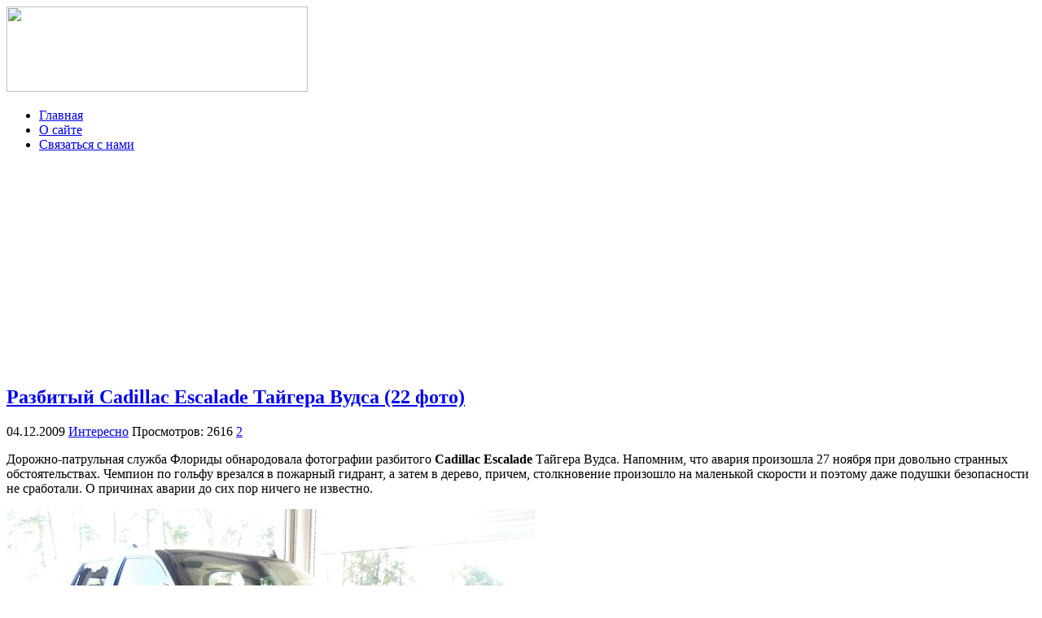

--- FILE ---
content_type: text/html; charset=utf-8
request_url: https://autozoo.ru/?p=22021&cpage=1
body_size: 26883
content:

<!DOCTYPE html>
<html xmlns="http://www.w3.org/1999/xhtml">
<head>
	<meta http-equiv="Content-Type" content="text/html; charset=utf-8" />
	<title>Разбитый Cadillac Escalade Тайгера Вудса (22 фото) | Autozoo.ru - Блог об автомобилях</title>
	<link rel="stylesheet" href="https://autozoo.ru/wp-content/themes/autozoo/style.css" type="text/css" />
	
	<link rel="icon" href="https://autozoo.ru/wp-content/themes/autozoo/images/favicon.ico" type="image/x-icon" />
	<link rel="shortcut icon" href="https://autozoo.ru/wp-content/themes/autozoo/images/favicon.ico" type="image/x-icon" />

	<!--[if IE]><script src="https://html5shiv.googlecode.com/svn/trunk/html5.js"></script><![endif]-->
	<script src="https://ajax.googleapis.com/ajax/libs/jquery/1.4.2/jquery.min.js" type="text/javascript" charset="utf-8"></script>
    <script src="https://autozoo.ru/wp-content/themes/autozoo/js/jquery.uniform.js" type="text/javascript" charset="utf-8"></script>
    <script type="text/javascript" charset="utf-8">
      $(function(){
        $("input, textarea, select, button").uniform();
      });
    </script>
	
				<link rel="alternate" type="application/rss+xml" title="Autozoo.ru - Блог об автомобилях &raquo; Лента комментариев к &laquo;Разбитый Cadillac Escalade Тайгера Вудса (22 фото)&raquo;" href="https://autozoo.ru/?feed=rss2&#038;p=22021" />
<script type='text/javascript' src='https://autozoo.ru/wp-content/plugins/vipers-video-quicktags/resources/qtobject.js?ver=1.0.2'></script>
<script type='text/javascript' src='https://autozoo.ru/wp-includes/js/comment-reply.min.js?ver=3.5'></script>
<link rel='prev' title='Audi e-tron на автошоу в Лос-Анджелесе (11 фото)' href='https://autozoo.ru/?p=22008' />
<link rel='next' title='Автоваз делает самые маневрированные автомобили!' href='https://autozoo.ru/?p=22045' />

<script type="text/javascript" src="https://autozoo.ru/flv-embed/swfobject.js"></script>

<!-- All in One SEO Pack 2.0.3.1 by Michael Torbert of Semper Fi Web Design[139,239] -->
<meta name="description" content="Дорожно-патрульная служба Флориды обнародовала фотографии разбитого Cadillac Escalade Тайгера Вудса. Напомним, что авария произошла 27 ноября при" />

<meta name="keywords" content="интересно" />

<link rel="canonical" href="https://autozoo.ru/?p=22021" />
<!-- /all in one seo pack -->
<!-- Vipers Video Quicktags v6.4.5 | http://www.viper007bond.com/wordpress-plugins/vipers-video-quicktags/ -->
<style type="text/css">
.vvqbox { display: block; max-width: 100%; visibility: visible !important; margin: 10px auto; } .vvqbox img { max-width: 100%; height: 100%; } .vvqbox object { max-width: 100%; } 
</style>
<script type="text/javascript">
// <![CDATA[
	var vvqflashvars = {};
	var vvqparams = { wmode: "opaque", allowfullscreen: "true", allowscriptaccess: "always" };
	var vvqattributes = {};
	var vvqexpressinstall = "https://autozoo.ru/wp-content/plugins/vipers-video-quicktags/resources/expressinstall.swf";
// ]]>
</script>
<script type="text/javascript" src="//vk.com/js/api/openapi.js?68"></script>

<script type="text/javascript">
  VK.init({apiId: 2346811, onlyWidgets: true});
</script>
<meta name="google-site-verification" content="R_-nrAjbv_4GXKdQLgvnc-kK2JCnALUzUr9BoDlvAhE" />
</head>
<body>
<div id="topbody">
<div id="wrapper">

<header id="header">
		<div id="logo"><a href="https://autozoo.ru"><img src="https://autozoo.ru/wp-content/themes/autozoo/images/logo.gif" width="370" height="105" /></a></div>
        
        <div id="link">
        <a onMouseOver='home.src="https://autozoo.ru/wp-content/themes/autozoo/images/home-hov.gif"' onMouseOut='home.src="https://autozoo.ru/wp-content/themes/autozoo/images/home.gif"' href="https://autozoo.ru"></a>
        </div>
	
		<div class="menu-main-container"><ul id="menu-main" class="menu"><li id="menu-item-44999" class="menu-item menu-item-type-custom menu-item-object-custom menu-item-44999"><a href="http://autozoo.ru/">Главная</a></li>
<li id="menu-item-36464" class="menu-item menu-item-type-post_type menu-item-object-page menu-item-36464"><a href="https://autozoo.ru/?page_id=2">О сайте</a></li>
<li id="menu-item-36463" class="menu-item menu-item-type-post_type menu-item-object-page menu-item-36463"><a href="https://autozoo.ru/?page_id=4">Связаться с нами</a></li>
</ul></div>                                 		 

          <div id="top-posts">
             <div class="banner">
                  <iframe width="297" height="248" src="https://autozoo.ru/wp-content/themes/autozoo/head.html" frameborder="0" scrolling="no" ></iframe></div>

       <!-- Лучшие посты за неделю -->
        	        
       <!-- /Лучшие посты за неделю -->
       </div>

              </header>
                  <!-- #header-->

<section id="middle">

		<div id="container">
			<div id="content">
			
						
						
			<div class="post">
			
                <h2><a href="https://autozoo.ru/?p=22021">Разбитый Cadillac Escalade Тайгера Вудса (22 фото)</a></h2>
                <div class="detalis">
                <span class="date">04.12.2009</span>
                <span class="cat"><a href="https://autozoo.ru/?cat=8" title="Просмотреть все записи в рубрике &laquo;Интересно&raquo;" rel="category">Интересно</a></span>
                <span class="view">Просмотров: 2616</span>
                <span class="com"> <a href="https://autozoo.ru/?p=22021#comments" title="Прокомментировать запись &laquo;Разбитый Cadillac Escalade Тайгера Вудса (22 фото)&raquo;">2</a></span>
                </div>
              
				<p>Дорожно-патрульная служба Флориды обнародовала фотографии разбитого <strong>Cadillac Escalade</strong> Тайгера Вудса. Напомним, что авария произошла 27 ноября при довольно странных обстоятельствах. Чемпион по гольфу врезался в пожарный гидрант, а затем в дерево, причем, столкновение произошло на маленькой скорости и поэтому даже подушки безопасности не сработали. О причинах аварии до сих пор ничего не известно.</p>
<p><img src="http://autozoo.ru/wp-content/uploads/2009/12/tiger_woods_escalade_1.jpg" alt="Разбитый Cadillac Escalade Тайгера Вудса" title="Разбитый Cadillac Escalade Тайгера Вудса" /><br />
<span id="more-22021"></span><br />
<img src="http://autozoo.ru/wp-content/uploads/2009/12/tiger_woods_escalade_2.jpg" alt="Разбитый Cadillac Escalade Тайгера Вудса" title="Разбитый Cadillac Escalade Тайгера Вудса" /></p>
<p><img src="http://autozoo.ru/wp-content/uploads/2009/12/tiger_woods_escalade_3.jpg" alt="Разбитый Cadillac Escalade Тайгера Вудса" title="Разбитый Cadillac Escalade Тайгера Вудса" /></p>
<p><img src="http://autozoo.ru/wp-content/uploads/2009/12/tiger_woods_escalade_4.jpg" alt="Разбитый Cadillac Escalade Тайгера Вудса" title="Разбитый Cadillac Escalade Тайгера Вудса" /></p>
<p><img src="http://autozoo.ru/wp-content/uploads/2009/12/tiger_woods_escalade_5.jpg" alt="Разбитый Cadillac Escalade Тайгера Вудса" title="Разбитый Cadillac Escalade Тайгера Вудса" /></p>
<p><img src="http://autozoo.ru/wp-content/uploads/2009/12/tiger_woods_escalade_6.jpg" alt="Разбитый Cadillac Escalade Тайгера Вудса" title="Разбитый Cadillac Escalade Тайгера Вудса" /></p>
<p><img src="http://autozoo.ru/wp-content/uploads/2009/12/tiger_woods_escalade_7.jpg" alt="Разбитый Cadillac Escalade Тайгера Вудса" title="Разбитый Cadillac Escalade Тайгера Вудса" /></p>
<p><img src="http://autozoo.ru/wp-content/uploads/2009/12/tiger_woods_escalade_8.jpg" alt="Разбитый Cadillac Escalade Тайгера Вудса" title="Разбитый Cadillac Escalade Тайгера Вудса" /></p>
<p><img src="http://autozoo.ru/wp-content/uploads/2009/12/tiger_woods_escalade_9.jpg" alt="Разбитый Cadillac Escalade Тайгера Вудса" title="Разбитый Cadillac Escalade Тайгера Вудса" /></p>
<p><img src="http://autozoo.ru/wp-content/uploads/2009/12/tiger_woods_escalade_10.jpg" alt="Разбитый Cadillac Escalade Тайгера Вудса" title="Разбитый Cadillac Escalade Тайгера Вудса" /></p>
<p><img src="http://autozoo.ru/wp-content/uploads/2009/12/tiger_woods_escalade_11.jpg" alt="Разбитый Cadillac Escalade Тайгера Вудса" title="Разбитый Cadillac Escalade Тайгера Вудса" /></p>
<p><img src="http://autozoo.ru/wp-content/uploads/2009/12/tiger_woods_escalade_12.jpg" alt="Разбитый Cadillac Escalade Тайгера Вудса" title="Разбитый Cadillac Escalade Тайгера Вудса" /></p>
<p><img src="http://autozoo.ru/wp-content/uploads/2009/12/tiger_woods_escalade_13.jpg" alt="Разбитый Cadillac Escalade Тайгера Вудса" title="Разбитый Cadillac Escalade Тайгера Вудса" /></p>
<p><img src="http://autozoo.ru/wp-content/uploads/2009/12/tiger_woods_escalade_14.jpg" alt="Разбитый Cadillac Escalade Тайгера Вудса" title="Разбитый Cadillac Escalade Тайгера Вудса" /></p>
<p><img src="http://autozoo.ru/wp-content/uploads/2009/12/tiger_woods_escalade_15.jpg" alt="Разбитый Cadillac Escalade Тайгера Вудса" title="Разбитый Cadillac Escalade Тайгера Вудса" /></p>
<p><img src="http://autozoo.ru/wp-content/uploads/2009/12/tiger_woods_escalade_16.jpg" alt="Разбитый Cadillac Escalade Тайгера Вудса" title="Разбитый Cadillac Escalade Тайгера Вудса" /></p>
<p><img src="http://autozoo.ru/wp-content/uploads/2009/12/tiger_woods_escalade_17.jpg" alt="Разбитый Cadillac Escalade Тайгера Вудса" title="Разбитый Cadillac Escalade Тайгера Вудса" /></p>
<p><img src="http://autozoo.ru/wp-content/uploads/2009/12/tiger_woods_escalade_18.jpg" alt="Разбитый Cadillac Escalade Тайгера Вудса" title="Разбитый Cadillac Escalade Тайгера Вудса" /></p>
<p><img src="http://autozoo.ru/wp-content/uploads/2009/12/tiger_woods_escalade_19.jpg" alt="Разбитый Cadillac Escalade Тайгера Вудса" title="Разбитый Cadillac Escalade Тайгера Вудса" /></p>
<p><img src="http://autozoo.ru/wp-content/uploads/2009/12/tiger_woods_escalade_20.jpg" alt="Разбитый Cadillac Escalade Тайгера Вудса" title="Разбитый Cadillac Escalade Тайгера Вудса" /></p>
<p><img src="http://autozoo.ru/wp-content/uploads/2009/12/tiger_woods_escalade_21.jpg" alt="Разбитый Cadillac Escalade Тайгера Вудса" title="Разбитый Cadillac Escalade Тайгера Вудса" /></p>
<p><img src="http://autozoo.ru/wp-content/uploads/2009/12/tiger_woods_escalade_22.jpg" alt="Разбитый Cadillac Escalade Тайгера Вудса" title="Разбитый Cadillac Escalade Тайгера Вудса" /></p>

            </div><!-- #post-->

		<!--noindex-->
<div class="share">
        <table width="100%" border="0">
		<tr>		    
            <td><div class='wpfblike' style='height: 24px;'><fb:like href='https://autozoo.ru/?p=22021' layout='button_count' show_faces='true' width='80' action='like' colorscheme='light' send='false'></fb:like></div></td>
			<td><a rel="nofollow" href="https://twitter.com/share" data-url="https://autozoo.ru/?p=22021" counturl="https://autozoo.ru/?p=22021" class="twitter-share-button" data-text="Разбитый Cadillac Escalade Тайгера Вудса (22 фото)" data-lang="ru" >Твитнуть</a></td>
			<script>!function(d,s,id){var js,fjs=d.getElementsByTagName(s)[0];if(!d.getElementById(id)){js=d.createElement(s);js.id=id;js.src="//platform.twitter.com/widgets.js";fjs.parentNode.insertBefore(js,fjs);}}(document,"script","twitter-wjs");</script>
			<td><div class="g-plusone" data-size="medium" data-href="https://autozoo.ru/?p=22021"></div></td>
			<td><div id="vk_like"></div><script type="text/javascript">VK.Widgets.Like("vk_like", {type: "button", height: 18});</script></td>
			<td></td>
		</tr>
		</table>    
</div><!-- .share-->
<iframe width="640" height="200" src="https://autozoo.ru/wp-content/themes/autozoo/bottom.html" frameborder="0" scrolling="no" ></iframe>

<div id="relpost">
<div class='yarpp-related'>
 <h2 class="title"><span>Похожие записи</span></h2>


	
	



<div class='relatepost'>

<div class="thmb">
        
       
       <a href="https://autozoo.ru/?p=2502"> </a> 
       </div>		

<br />
<a href="https://autozoo.ru/?p=2502">2007 GeigerCars Star Force Cadillac Escalade (5 фото)</a>
</div>




	
	



<div class='relatepost'>

<div class="thmb">
        
       
       <a href="https://autozoo.ru/?p=16943"> </a> 
       </div>		

<br />
<a href="https://autozoo.ru/?p=16943">Chevrolet Lacetti против трактора! (7 фото)</a>
</div>




	
	



<div class='relatepost'>

<div class="thmb">
 <a href="https://autozoo.ru/?p=13237"><img src="http://autozoo.ru/wp-content/uploads/2011/06/0136.jpg" width='156' /></a> </div>		

<br />
<a href="https://autozoo.ru/?p=13237">30,000 ватт в Cadillac Escalade</a>
</div>
</div>
 
</div>
<div class="break"></div>  

<div id="comments">

<!-- You can start editing here. -->

	<h2>Комментарии  (2)</h2>
	<p>&nbsp;</p>

	<ol class="commentlist">
			<li class="comment even thread-even depth-1" id="comment-320695">
				<div id="div-comment-320695" class="comment-body">
				<div class="comment-author vcard">
				<cite class="fn">Артем</cite><span class="says">:</span>		</div>

		<div class="comment-meta commentmetadata"><a href="https://autozoo.ru/?p=22021&amp;cpage=1#comment-320695">
			Декабрь 4, 2009 в 9:41 пп</a>		</div>

		<p>Ты страховой агент? еще акт осмотра выложи</p>

		<div class="reply">
				</div>
				</div>
		</li>
		<li class="comment odd alt thread-odd thread-alt depth-1" id="comment-358738">
				<div id="div-comment-358738" class="comment-body">
				<div class="comment-author vcard">
				<cite class="fn">FLEETWOOD</cite><span class="says">:</span>		</div>

		<div class="comment-meta commentmetadata"><a href="https://autozoo.ru/?p=22021&amp;cpage=1#comment-358738">
			Ноябрь 15, 2010 в 1:33 дп</a>		</div>

		<p>Уважаю  &#171;Эскалэйд&#187;  !!!!!<br />
Не то, что  &#171;Лэнд Крузер&#187;  &#8212;  говно  !!!<br />
Если ты настоящий мужик &#8212;  покупай &#171;Кэдди&#187; !!!!</p>

		<div class="reply">
				</div>
				</div>
		</li>
	</ol>

	<div class="navigation">
		<div class="alignleft"></div>
		<div class="alignright"></div>
	</div>
 
<div id="respond">

<h2 class="title"><span>Оставить комментарий</span></h2>

<div class="cancel-comment-reply">
	<small><a rel="nofollow" id="cancel-comment-reply-link" href="/?p=22021&amp;cpage=1#respond" style="display:none;">Нажмите, чтобы отменить ответ.</a></small>
</div>


<form action="https://autozoo.ru/wp-comments-post.php" method="post" id="commentform">


<p><input type="text" name="author" id="author" value="" size="22" tabindex="1"  />
<label for="author"><small>Имя </small></label></p>

<p><input type="text" name="email" id="email" value="" size="22" tabindex="2"  />
<label for="email"><small>E-mail (не публикуется) </small></label></p>

<p><input type="text" name="url" id="url" value="" size="22" tabindex="3" />
<label for="url"><small>URL</small></label></p>


<p><textarea name="comment" id="comment" cols="100%" rows="10" tabindex="4"></textarea></p>

<p><button name="submit" type="submit" id="submit">Отправить!</button>
<input type='hidden' name='comment_post_ID' value='22021' id='comment_post_ID' />
<input type='hidden' name='comment_parent' id='comment_parent' value='0' />
</p>

</form>

</div>


</div>

<div style="float:left"><div id="vk_comments"></div>
<script type="text/javascript">
VK.Widgets.Comments("vk_comments", {limit: 5, width: "327", attach: "*"});
</script> </div>
<div style="float:right"><div id="fb-root"></div><script src="//connect.facebook.net/ru_RU/all.js#xfbml=1&appId=475913345772819"></script><fb:comments href="https://autozoo.ru/?p=22021" num_posts="5" width="327"></fb:comments></div>
<br clear="both">
<!--/noindex-->
	
		</div><!-- #content-->
	</div><!-- #container-->
		

<script type="text/javascript">
  window.___gcfg = {lang: 'ru'};

  (function() {
    var po = document.createElement('script'); po.type = 'text/javascript'; po.async = true;
    po.src = 'https://apis.google.com/js/plusone.js';
    var s = document.getElementsByTagName('script')[0]; s.parentNode.insertBefore(po, s);
  })();
</script>			
<aside id="sideRight">
<a href="https://autozoo.ru/?cat=3871" title="Видео с регистраторов"><img src="https://autozoo.ru/wp-content/themes/autozoo/images/banner.jpg" title="Видео с регистраторов" alt="Видео с регистраторов"></a>
<!--noindex--><br />
<div class="banner">
                  <iframe width="297" height="248" src="https://autozoo.ru/wp-content/themes/autozoo/head.html" frameborder="0" scrolling="no" ></iframe></div>
<h2><span>Популярные разделы</span></h2>
<iframe width="320" height="340" src="https://autozoo.ru/wp-content/themes/autozoo/sidebar.html" frameborder="0" ></iframe><br />
<h2><span>Счетчики</span></h2>
<center><div id="subscribe">
        <!--LiveInternet counter--><script type="text/javascript"><!--
document.write("<a rel='nofollow' href='http://www.liveinternet.ru/click' "+
"target=_blank><img src='//counter.yadro.ru/hit?t11.3;r"+
escape(document.referrer)+((typeof(screen)=="undefined")?"":
";s"+screen.width+"*"+screen.height+"*"+(screen.colorDepth?
screen.colorDepth:screen.pixelDepth))+";u"+escape(document.URL)+
";"+Math.random()+
"' alt='' title='LiveInternet: показано число просмотров за 24"+
" часа, посетителей за 24 часа и за сегодня' "+
"border='0' width='88' height='31'><\/a>")
//--></script><!--/LiveInternet-->
        <!-- begin of Top100 code -->

<script id="top100Counter" type="text/javascript" src="http://counter.rambler.ru/top100.jcn?2787988"></script>
<noscript>
<a rel="nofollow" href="http://top100.rambler.ru/navi/2787988/" target="_blank">
<img src="http://counter.rambler.ru/top100.cnt?2787988" alt="Rambler's Top100" border="0" />
</a>

</noscript>
<!-- end of Top100 code -->
	</div>	

<br />

<!-- VK Widget -->
<div id="vk_groups"></div>
<script type="text/javascript">
VK.Widgets.Group("vk_groups", {mode: 1, width: "300", height: "200"}, 6407900);
</script>
<!--/noindex--><br />
    
    <hr>        
    <h2><span>Рубрики</span></h2> 
    <hr>
        
	<ul>
			<li class="cat-item cat-item-3870"><a href="https://autozoo.ru/?cat=3870" title="Автомобильные аварии и ДТП, которые могут произойти с любым из нас. Ведь никто не застрахован от неудачи, которая может настигнуть любого водителя на дороге общего пользования.">Аварии</a> (48)
</li>
	<li class="cat-item cat-item-3"><a href="https://autozoo.ru/?cat=3" title="В этой рубрике вы увидите только лучшие фотографии с автовыставок и фотоотчеты с автомобильных мероприятий, которые проводятся во всех уголках нашей планеты. Также, в этой категории можно довольно часто увидеть симпатичных девушек на авто выставках.">Автовыставки</a> (664)
</li>
	<li class="cat-item cat-item-1991"><a href="https://autozoo.ru/?cat=1991" title="Фотографии новых моделей автомобилей, которые еще не поступили в продажу и находятся в стадии разработки.">Автомобили</a> (262)
</li>
	<li class="cat-item cat-item-1701"><a href="https://autozoo.ru/?cat=1701" title="Только классный и качественный тюнинг автомобилей, как отечественного производства, так и всемирно известных брендов. Тут вы найдете множество креативных идей для тюнинга вашего авто.">Автотюнинг</a> (492)
</li>
	<li class="cat-item cat-item-10"><a href="https://autozoo.ru/?cat=10" title="В этой рубрике опубликованы все видеоролики, которые связаны с машинами, автомобилестроением и приколами на авто тематику.">Видео</a> (2301)
</li>
	<li class="cat-item cat-item-3871"><a href="https://autozoo.ru/?cat=3871" title="В этой рубрике чаще всего, конечно же, можно встретить видео с видеорегистраторов с места аварий с видом от первого лица, а также автомобильные подставы на дорогах и их разоблачения.">Видео с регистраторов</a> (102)
</li>
	<li class="cat-item cat-item-1300"><a href="https://autozoo.ru/?cat=1300" title="Игры автомобильной тематики, авто гонки и аркады, связанные с машинами.">Игры</a> (8)
</li>
	<li class="cat-item  current-cat cat-item-8"><a href="https://autozoo.ru/?cat=8" title="В эту рубрику попадают только самые интересные новости и обзоры про автомобили.">Интересно</a> (1538)
</li>
	<li class="cat-item cat-item-2003"><a href="https://autozoo.ru/?cat=2003" title="Концепткары - это футуристические модели автомобилей из будущего или фантастики. Они не являются готовым продуктом, который получит потребитель. Концепты автомобилей показывают направление развития дизайна производителя и и приблизительный внешний вид.">Концепткары</a> (234)
</li>
	<li class="cat-item cat-item-1702"><a href="https://autozoo.ru/?cat=1702" title="Тестирование на прочность и краш-тесты самых популярных автомобилей по методике Euro NCAP описание результатов повреждений машин и общая оценка класса безопасности.">Краш тесты</a> (10)
</li>
	<li class="cat-item cat-item-9"><a href="https://autozoo.ru/?cat=9" title="Просмотреть все записи в рубрике &laquo;Новинки автомира&raquo;">Новинки автомира</a> (218)
</li>
	<li class="cat-item cat-item-5"><a href="https://autozoo.ru/?cat=5" title="Просмотреть все записи в рубрике &laquo;Новости&raquo;">Новости</a> (66)
</li>
	<li class="cat-item cat-item-1"><a href="https://autozoo.ru/?cat=1" title="Просмотреть все записи в рубрике &laquo;Прочее&raquo;">Прочее</a> (1145)
</li>
	<li class="cat-item cat-item-11"><a href="https://autozoo.ru/?cat=11" title="Просмотреть все записи в рубрике &laquo;Разное&raquo;">Разное</a> (637)
</li>
	<li class="cat-item cat-item-2"><a href="https://autozoo.ru/?cat=2" title="Просмотреть все записи в рубрике &laquo;Юмор&raquo;">Юмор</a> (205)
</li>
	</ul>          
     
      <div class="bannerside">
        <a href="https://autozoo.ru/?p=41365" target="_blank"><img src="https://autozoo.ru/wp-content/themes/autozoo/images/banner-side.jpg" title="Ferrari 612 разорвало на части в центре Москвы" alt="Суперкар Ferrari 612 разорвало на части в центре Москвы"></a>
</div>
</center>
      
  
       
    <h2><span>Последние новинки</span></h2>
	  
<div class='lastnews'><a href='https://autozoo.ru/?p=46273'></a><a href='https://autozoo.ru/?p=46273' title='Ferrari GTC4Lusso - достойная замена FF (9 фото)'>Ferrari GTC4Lusso - достойная замена FF (9 фото)</a></div>
<div class='lastnews'><a href='https://autozoo.ru/?p=46179'></a><a href='https://autozoo.ru/?p=46179' title='Cadillac CT6 будет производиться в Китае (10 фото)'>Cadillac CT6 будет производиться в Китае (10 фото)</a></div>
<div class='lastnews'><a href='https://autozoo.ru/?p=46153'></a><a href='https://autozoo.ru/?p=46153' title='Компактный кроссовер VW T-Cross (10 фото)'>Компактный кроссовер VW T-Cross (10 фото)</a></div>
<div class='lastnews'><a href='https://autozoo.ru/?p=46115'></a><a href='https://autozoo.ru/?p=46115' title='Nissan Rogue Warrior на гусеничном приводе (8 фото)'>Nissan Rogue Warrior на гусеничном приводе (8 фото)</a></div>
<div class='lastnews'><a href='https://autozoo.ru/?p=45934'></a><a href='https://autozoo.ru/?p=45934' title='Porsche представил удлиненную Panamera Executive (7 фото)'>Porsche представил удлиненную Panamera Executive (7 фото)</a></div> 

	                                                
        </aside>
		<!-- #sideRight -->
</section><!-- #middle-->
    
</div><!-- #wrapper -->

<footer id="footer">
	© Autozoo.ru   2006-2013
</footer><!-- #footer -->

</div> <!-- #topbody -->

</body>
</html>

--- FILE ---
content_type: text/html; charset=utf-8
request_url: https://accounts.google.com/o/oauth2/postmessageRelay?parent=https%3A%2F%2Fautozoo.ru&jsh=m%3B%2F_%2Fscs%2Fabc-static%2F_%2Fjs%2Fk%3Dgapi.lb.en.2kN9-TZiXrM.O%2Fd%3D1%2Frs%3DAHpOoo_B4hu0FeWRuWHfxnZ3V0WubwN7Qw%2Fm%3D__features__
body_size: 162
content:
<!DOCTYPE html><html><head><title></title><meta http-equiv="content-type" content="text/html; charset=utf-8"><meta http-equiv="X-UA-Compatible" content="IE=edge"><meta name="viewport" content="width=device-width, initial-scale=1, minimum-scale=1, maximum-scale=1, user-scalable=0"><script src='https://ssl.gstatic.com/accounts/o/2580342461-postmessagerelay.js' nonce="90N1g6CzugGNVQw7_XsnQQ"></script></head><body><script type="text/javascript" src="https://apis.google.com/js/rpc:shindig_random.js?onload=init" nonce="90N1g6CzugGNVQw7_XsnQQ"></script></body></html>